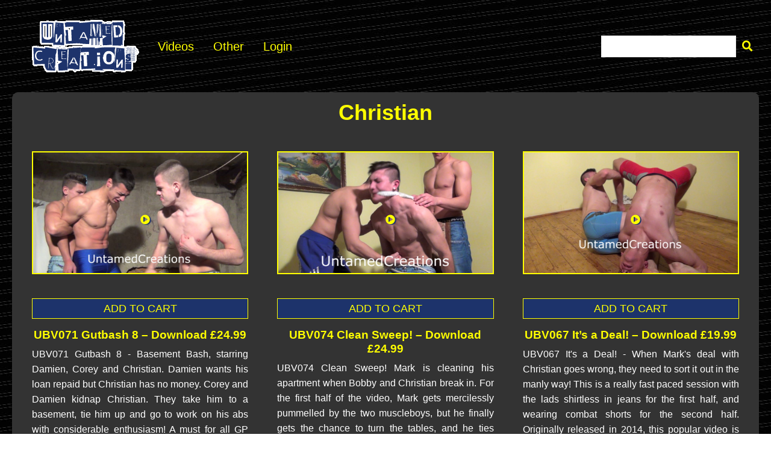

--- FILE ---
content_type: text/html; charset=UTF-8
request_url: https://untamedcreations.com/downloads/category/christian/
body_size: 10828
content:
<!DOCTYPE html>
<html lang="en-US" class="no-js">
<head>
<meta charset="UTF-8">
<meta name="viewport" content="width=device-width">
<link rel="profile" href="http://gmpg.org/xfn/11">
<link rel="pingback" href="https://untamedcreations.com/xmlrpc.php">
<link href="https://vjs.zencdn.net/8.5.2/video-js.css" rel="stylesheet" />
<script defer src="https://vjs.zencdn.net/8.5.2/video.min.js"></script>
<title>Christian &#8211; Untamed Creations</title>
<meta name='robots' content='max-image-preview:large' />
<link rel='dns-prefetch' href='//use.fontawesome.com' />
<link rel="alternate" type="application/rss+xml" title="Untamed Creations &raquo; Feed" href="https://untamedcreations.com/feed/" />
<link rel="alternate" type="application/rss+xml" title="Untamed Creations &raquo; Comments Feed" href="https://untamedcreations.com/comments/feed/" />
<link rel="alternate" type="application/rss+xml" title="Untamed Creations &raquo; Christian Download Category Feed" href="https://untamedcreations.com/downloads/category/christian/feed/" />
<style id='wp-img-auto-sizes-contain-inline-css' type='text/css'>
img:is([sizes=auto i],[sizes^="auto," i]){contain-intrinsic-size:3000px 1500px}
/*# sourceURL=wp-img-auto-sizes-contain-inline-css */
</style>
<style id='wp-emoji-styles-inline-css' type='text/css'>

	img.wp-smiley, img.emoji {
		display: inline !important;
		border: none !important;
		box-shadow: none !important;
		height: 1em !important;
		width: 1em !important;
		margin: 0 0.07em !important;
		vertical-align: -0.1em !important;
		background: none !important;
		padding: 0 !important;
	}
/*# sourceURL=wp-emoji-styles-inline-css */
</style>
<link rel='stylesheet' id='wp-block-library-css' href='https://untamedcreations.com/wp-includes/css/dist/block-library/style.min.css?ver=6.9' type='text/css' media='all' />
<style id='global-styles-inline-css' type='text/css'>
:root{--wp--preset--aspect-ratio--square: 1;--wp--preset--aspect-ratio--4-3: 4/3;--wp--preset--aspect-ratio--3-4: 3/4;--wp--preset--aspect-ratio--3-2: 3/2;--wp--preset--aspect-ratio--2-3: 2/3;--wp--preset--aspect-ratio--16-9: 16/9;--wp--preset--aspect-ratio--9-16: 9/16;--wp--preset--color--black: #000000;--wp--preset--color--cyan-bluish-gray: #abb8c3;--wp--preset--color--white: #ffffff;--wp--preset--color--pale-pink: #f78da7;--wp--preset--color--vivid-red: #cf2e2e;--wp--preset--color--luminous-vivid-orange: #ff6900;--wp--preset--color--luminous-vivid-amber: #fcb900;--wp--preset--color--light-green-cyan: #7bdcb5;--wp--preset--color--vivid-green-cyan: #00d084;--wp--preset--color--pale-cyan-blue: #8ed1fc;--wp--preset--color--vivid-cyan-blue: #0693e3;--wp--preset--color--vivid-purple: #9b51e0;--wp--preset--gradient--vivid-cyan-blue-to-vivid-purple: linear-gradient(135deg,rgb(6,147,227) 0%,rgb(155,81,224) 100%);--wp--preset--gradient--light-green-cyan-to-vivid-green-cyan: linear-gradient(135deg,rgb(122,220,180) 0%,rgb(0,208,130) 100%);--wp--preset--gradient--luminous-vivid-amber-to-luminous-vivid-orange: linear-gradient(135deg,rgb(252,185,0) 0%,rgb(255,105,0) 100%);--wp--preset--gradient--luminous-vivid-orange-to-vivid-red: linear-gradient(135deg,rgb(255,105,0) 0%,rgb(207,46,46) 100%);--wp--preset--gradient--very-light-gray-to-cyan-bluish-gray: linear-gradient(135deg,rgb(238,238,238) 0%,rgb(169,184,195) 100%);--wp--preset--gradient--cool-to-warm-spectrum: linear-gradient(135deg,rgb(74,234,220) 0%,rgb(151,120,209) 20%,rgb(207,42,186) 40%,rgb(238,44,130) 60%,rgb(251,105,98) 80%,rgb(254,248,76) 100%);--wp--preset--gradient--blush-light-purple: linear-gradient(135deg,rgb(255,206,236) 0%,rgb(152,150,240) 100%);--wp--preset--gradient--blush-bordeaux: linear-gradient(135deg,rgb(254,205,165) 0%,rgb(254,45,45) 50%,rgb(107,0,62) 100%);--wp--preset--gradient--luminous-dusk: linear-gradient(135deg,rgb(255,203,112) 0%,rgb(199,81,192) 50%,rgb(65,88,208) 100%);--wp--preset--gradient--pale-ocean: linear-gradient(135deg,rgb(255,245,203) 0%,rgb(182,227,212) 50%,rgb(51,167,181) 100%);--wp--preset--gradient--electric-grass: linear-gradient(135deg,rgb(202,248,128) 0%,rgb(113,206,126) 100%);--wp--preset--gradient--midnight: linear-gradient(135deg,rgb(2,3,129) 0%,rgb(40,116,252) 100%);--wp--preset--font-size--small: 13px;--wp--preset--font-size--medium: 20px;--wp--preset--font-size--large: 36px;--wp--preset--font-size--x-large: 42px;--wp--preset--spacing--20: 0.44rem;--wp--preset--spacing--30: 0.67rem;--wp--preset--spacing--40: 1rem;--wp--preset--spacing--50: 1.5rem;--wp--preset--spacing--60: 2.25rem;--wp--preset--spacing--70: 3.38rem;--wp--preset--spacing--80: 5.06rem;--wp--preset--shadow--natural: 6px 6px 9px rgba(0, 0, 0, 0.2);--wp--preset--shadow--deep: 12px 12px 50px rgba(0, 0, 0, 0.4);--wp--preset--shadow--sharp: 6px 6px 0px rgba(0, 0, 0, 0.2);--wp--preset--shadow--outlined: 6px 6px 0px -3px rgb(255, 255, 255), 6px 6px rgb(0, 0, 0);--wp--preset--shadow--crisp: 6px 6px 0px rgb(0, 0, 0);}:where(.is-layout-flex){gap: 0.5em;}:where(.is-layout-grid){gap: 0.5em;}body .is-layout-flex{display: flex;}.is-layout-flex{flex-wrap: wrap;align-items: center;}.is-layout-flex > :is(*, div){margin: 0;}body .is-layout-grid{display: grid;}.is-layout-grid > :is(*, div){margin: 0;}:where(.wp-block-columns.is-layout-flex){gap: 2em;}:where(.wp-block-columns.is-layout-grid){gap: 2em;}:where(.wp-block-post-template.is-layout-flex){gap: 1.25em;}:where(.wp-block-post-template.is-layout-grid){gap: 1.25em;}.has-black-color{color: var(--wp--preset--color--black) !important;}.has-cyan-bluish-gray-color{color: var(--wp--preset--color--cyan-bluish-gray) !important;}.has-white-color{color: var(--wp--preset--color--white) !important;}.has-pale-pink-color{color: var(--wp--preset--color--pale-pink) !important;}.has-vivid-red-color{color: var(--wp--preset--color--vivid-red) !important;}.has-luminous-vivid-orange-color{color: var(--wp--preset--color--luminous-vivid-orange) !important;}.has-luminous-vivid-amber-color{color: var(--wp--preset--color--luminous-vivid-amber) !important;}.has-light-green-cyan-color{color: var(--wp--preset--color--light-green-cyan) !important;}.has-vivid-green-cyan-color{color: var(--wp--preset--color--vivid-green-cyan) !important;}.has-pale-cyan-blue-color{color: var(--wp--preset--color--pale-cyan-blue) !important;}.has-vivid-cyan-blue-color{color: var(--wp--preset--color--vivid-cyan-blue) !important;}.has-vivid-purple-color{color: var(--wp--preset--color--vivid-purple) !important;}.has-black-background-color{background-color: var(--wp--preset--color--black) !important;}.has-cyan-bluish-gray-background-color{background-color: var(--wp--preset--color--cyan-bluish-gray) !important;}.has-white-background-color{background-color: var(--wp--preset--color--white) !important;}.has-pale-pink-background-color{background-color: var(--wp--preset--color--pale-pink) !important;}.has-vivid-red-background-color{background-color: var(--wp--preset--color--vivid-red) !important;}.has-luminous-vivid-orange-background-color{background-color: var(--wp--preset--color--luminous-vivid-orange) !important;}.has-luminous-vivid-amber-background-color{background-color: var(--wp--preset--color--luminous-vivid-amber) !important;}.has-light-green-cyan-background-color{background-color: var(--wp--preset--color--light-green-cyan) !important;}.has-vivid-green-cyan-background-color{background-color: var(--wp--preset--color--vivid-green-cyan) !important;}.has-pale-cyan-blue-background-color{background-color: var(--wp--preset--color--pale-cyan-blue) !important;}.has-vivid-cyan-blue-background-color{background-color: var(--wp--preset--color--vivid-cyan-blue) !important;}.has-vivid-purple-background-color{background-color: var(--wp--preset--color--vivid-purple) !important;}.has-black-border-color{border-color: var(--wp--preset--color--black) !important;}.has-cyan-bluish-gray-border-color{border-color: var(--wp--preset--color--cyan-bluish-gray) !important;}.has-white-border-color{border-color: var(--wp--preset--color--white) !important;}.has-pale-pink-border-color{border-color: var(--wp--preset--color--pale-pink) !important;}.has-vivid-red-border-color{border-color: var(--wp--preset--color--vivid-red) !important;}.has-luminous-vivid-orange-border-color{border-color: var(--wp--preset--color--luminous-vivid-orange) !important;}.has-luminous-vivid-amber-border-color{border-color: var(--wp--preset--color--luminous-vivid-amber) !important;}.has-light-green-cyan-border-color{border-color: var(--wp--preset--color--light-green-cyan) !important;}.has-vivid-green-cyan-border-color{border-color: var(--wp--preset--color--vivid-green-cyan) !important;}.has-pale-cyan-blue-border-color{border-color: var(--wp--preset--color--pale-cyan-blue) !important;}.has-vivid-cyan-blue-border-color{border-color: var(--wp--preset--color--vivid-cyan-blue) !important;}.has-vivid-purple-border-color{border-color: var(--wp--preset--color--vivid-purple) !important;}.has-vivid-cyan-blue-to-vivid-purple-gradient-background{background: var(--wp--preset--gradient--vivid-cyan-blue-to-vivid-purple) !important;}.has-light-green-cyan-to-vivid-green-cyan-gradient-background{background: var(--wp--preset--gradient--light-green-cyan-to-vivid-green-cyan) !important;}.has-luminous-vivid-amber-to-luminous-vivid-orange-gradient-background{background: var(--wp--preset--gradient--luminous-vivid-amber-to-luminous-vivid-orange) !important;}.has-luminous-vivid-orange-to-vivid-red-gradient-background{background: var(--wp--preset--gradient--luminous-vivid-orange-to-vivid-red) !important;}.has-very-light-gray-to-cyan-bluish-gray-gradient-background{background: var(--wp--preset--gradient--very-light-gray-to-cyan-bluish-gray) !important;}.has-cool-to-warm-spectrum-gradient-background{background: var(--wp--preset--gradient--cool-to-warm-spectrum) !important;}.has-blush-light-purple-gradient-background{background: var(--wp--preset--gradient--blush-light-purple) !important;}.has-blush-bordeaux-gradient-background{background: var(--wp--preset--gradient--blush-bordeaux) !important;}.has-luminous-dusk-gradient-background{background: var(--wp--preset--gradient--luminous-dusk) !important;}.has-pale-ocean-gradient-background{background: var(--wp--preset--gradient--pale-ocean) !important;}.has-electric-grass-gradient-background{background: var(--wp--preset--gradient--electric-grass) !important;}.has-midnight-gradient-background{background: var(--wp--preset--gradient--midnight) !important;}.has-small-font-size{font-size: var(--wp--preset--font-size--small) !important;}.has-medium-font-size{font-size: var(--wp--preset--font-size--medium) !important;}.has-large-font-size{font-size: var(--wp--preset--font-size--large) !important;}.has-x-large-font-size{font-size: var(--wp--preset--font-size--x-large) !important;}
/*# sourceURL=global-styles-inline-css */
</style>

<style id='classic-theme-styles-inline-css' type='text/css'>
/*! This file is auto-generated */
.wp-block-button__link{color:#fff;background-color:#32373c;border-radius:9999px;box-shadow:none;text-decoration:none;padding:calc(.667em + 2px) calc(1.333em + 2px);font-size:1.125em}.wp-block-file__button{background:#32373c;color:#fff;text-decoration:none}
/*# sourceURL=/wp-includes/css/classic-themes.min.css */
</style>
<link rel='stylesheet' id='edd-blocks-css' href='https://untamedcreations.com/wp-content/cache/autoptimize/css/autoptimize_single_f874163b22ce10b81621d777d104aa34.css?ver=3.5.0' type='text/css' media='all' />
<style id='font-awesome-svg-styles-default-inline-css' type='text/css'>
.svg-inline--fa {
  display: inline-block;
  height: 1em;
  overflow: visible;
  vertical-align: -.125em;
}
/*# sourceURL=font-awesome-svg-styles-default-inline-css */
</style>
<link rel='stylesheet' id='font-awesome-svg-styles-css' href='https://untamedcreations.com/wp-content/cache/autoptimize/css/autoptimize_single_2108262303774a1a8bd411a0b7d56446.css' type='text/css' media='all' />
<style id='font-awesome-svg-styles-inline-css' type='text/css'>
   .wp-block-font-awesome-icon svg::before,
   .wp-rich-text-font-awesome-icon svg::before {content: unset;}
/*# sourceURL=font-awesome-svg-styles-inline-css */
</style>
<link rel='stylesheet' id='edd-styles-css' href='https://untamedcreations.com/wp-content/themes/themedd-child/edd_templates/edd.min.css?ver=3.5.0' type='text/css' media='all' />
<link rel='stylesheet' id='themedd-css' href='https://untamedcreations.com/wp-content/cache/autoptimize/css/autoptimize_single_1fe600ed7298fc3d28b4c6e36f68b534.css?ver=6.9' type='text/css' media='all' />
<link rel='stylesheet' id='themedd-child-css' href='https://untamedcreations.com/wp-content/cache/autoptimize/css/autoptimize_single_c9de6b7cf04b87f2d7e9ea0f67bd1d57.css?ver=6' type='text/css' media='all' />
<link rel='stylesheet' id='font-awesome-official-css' href='https://use.fontawesome.com/releases/v5.15.3/css/all.css' type='text/css' media='all' integrity="sha384-SZXxX4whJ79/gErwcOYf+zWLeJdY/qpuqC4cAa9rOGUstPomtqpuNWT9wdPEn2fk" crossorigin="anonymous" />
<link rel='stylesheet' id='font-awesome-official-v4shim-css' href='https://use.fontawesome.com/releases/v5.15.3/css/v4-shims.css' type='text/css' media='all' integrity="sha384-C2B+KlPW+WkR0Ld9loR1x3cXp7asA0iGVodhCoJ4hwrWm/d9qKS59BGisq+2Y0/D" crossorigin="anonymous" />
<style id='font-awesome-official-v4shim-inline-css' type='text/css'>
@font-face {
font-family: "FontAwesome";
font-display: block;
src: url("https://use.fontawesome.com/releases/v5.15.3/webfonts/fa-brands-400.eot"),
		url("https://use.fontawesome.com/releases/v5.15.3/webfonts/fa-brands-400.eot?#iefix") format("embedded-opentype"),
		url("https://use.fontawesome.com/releases/v5.15.3/webfonts/fa-brands-400.woff2") format("woff2"),
		url("https://use.fontawesome.com/releases/v5.15.3/webfonts/fa-brands-400.woff") format("woff"),
		url("https://use.fontawesome.com/releases/v5.15.3/webfonts/fa-brands-400.ttf") format("truetype"),
		url("https://use.fontawesome.com/releases/v5.15.3/webfonts/fa-brands-400.svg#fontawesome") format("svg");
}

@font-face {
font-family: "FontAwesome";
font-display: block;
src: url("https://use.fontawesome.com/releases/v5.15.3/webfonts/fa-solid-900.eot"),
		url("https://use.fontawesome.com/releases/v5.15.3/webfonts/fa-solid-900.eot?#iefix") format("embedded-opentype"),
		url("https://use.fontawesome.com/releases/v5.15.3/webfonts/fa-solid-900.woff2") format("woff2"),
		url("https://use.fontawesome.com/releases/v5.15.3/webfonts/fa-solid-900.woff") format("woff"),
		url("https://use.fontawesome.com/releases/v5.15.3/webfonts/fa-solid-900.ttf") format("truetype"),
		url("https://use.fontawesome.com/releases/v5.15.3/webfonts/fa-solid-900.svg#fontawesome") format("svg");
}

@font-face {
font-family: "FontAwesome";
font-display: block;
src: url("https://use.fontawesome.com/releases/v5.15.3/webfonts/fa-regular-400.eot"),
		url("https://use.fontawesome.com/releases/v5.15.3/webfonts/fa-regular-400.eot?#iefix") format("embedded-opentype"),
		url("https://use.fontawesome.com/releases/v5.15.3/webfonts/fa-regular-400.woff2") format("woff2"),
		url("https://use.fontawesome.com/releases/v5.15.3/webfonts/fa-regular-400.woff") format("woff"),
		url("https://use.fontawesome.com/releases/v5.15.3/webfonts/fa-regular-400.ttf") format("truetype"),
		url("https://use.fontawesome.com/releases/v5.15.3/webfonts/fa-regular-400.svg#fontawesome") format("svg");
unicode-range: U+F004-F005,U+F007,U+F017,U+F022,U+F024,U+F02E,U+F03E,U+F044,U+F057-F059,U+F06E,U+F070,U+F075,U+F07B-F07C,U+F080,U+F086,U+F089,U+F094,U+F09D,U+F0A0,U+F0A4-F0A7,U+F0C5,U+F0C7-F0C8,U+F0E0,U+F0EB,U+F0F3,U+F0F8,U+F0FE,U+F111,U+F118-F11A,U+F11C,U+F133,U+F144,U+F146,U+F14A,U+F14D-F14E,U+F150-F152,U+F15B-F15C,U+F164-F165,U+F185-F186,U+F191-F192,U+F1AD,U+F1C1-F1C9,U+F1CD,U+F1D8,U+F1E3,U+F1EA,U+F1F6,U+F1F9,U+F20A,U+F247-F249,U+F24D,U+F254-F25B,U+F25D,U+F267,U+F271-F274,U+F279,U+F28B,U+F28D,U+F2B5-F2B6,U+F2B9,U+F2BB,U+F2BD,U+F2C1-F2C2,U+F2D0,U+F2D2,U+F2DC,U+F2ED,U+F328,U+F358-F35B,U+F3A5,U+F3D1,U+F410,U+F4AD;
}
/*# sourceURL=font-awesome-official-v4shim-inline-css */
</style>
<script type="text/javascript" src="https://untamedcreations.com/wp-includes/js/jquery/jquery.min.js?ver=3.7.1" id="jquery-core-js"></script>
<script defer type="text/javascript" src="https://untamedcreations.com/wp-includes/js/jquery/jquery-migrate.min.js?ver=3.4.1" id="jquery-migrate-js"></script>
<link rel="https://api.w.org/" href="https://untamedcreations.com/wp-json/" /><link rel="alternate" title="JSON" type="application/json" href="https://untamedcreations.com/wp-json/wp/v2/edd-categories/79" /><link rel="EditURI" type="application/rsd+xml" title="RSD" href="https://untamedcreations.com/xmlrpc.php?rsd" />
<meta name="generator" content="WordPress 6.9" />
<meta name="generator" content="Easy Digital Downloads v3.5.0" />

					<style id="themedd-custom-css" type="text/css">
			.site-description { color:#a2a2a2;}a { color:#448fd5;}a:hover { color:#215b92;}#masthead { background-color:#ffffff;}.main-navigation a { color:#696969;}.main-navigation li:hover > a, .main-navigation li.focus > a { color:#222222;}.main-navigation .current-menu-item > a, .main-navigation .current_page_ancestor > a, .main-navigation .current_page_ancestor > a:hover, .main-navigation li.current_page_ancestor:hover > a { color:#222222;}.main-navigation ul ul li, .main-navigation ul ul { background:#222222;}.main-navigation .sub-menu a { color:#a2a2a2;}.main-navigation .sub-menu li:hover > a, .main-navigation .sub-menu li.focus > a { color:#ffffff;}.main-navigation .sub-menu .current-menu-item a { color:#ffffff;}.main-navigation .sub-menu .current-menu-item a:hover { color:#ffffff;}#site-header-secondary-menu a { color:#696969;}#site-header-secondary-menu a:hover { color:#222222;}.navCart-mobile .navCart-icon { fill:#222222;}.navCart-icon { fill:#222222;}.button, button, input[type="submit"], #submit { background:#448fd5; border-color: #448fd5; }.button:hover, .button:focus, button:hover, input[type="submit"]:hover, #submit:hover { background:#2f83d0; border-color: #2f83d0; }.button, button, input[type="submit"], #submit { color:#ffffff; }.button:hover, button:hover, input[type="submit"]:hover, #submit:hover { color:#ffffff; }.site-header-menu .search-form .search-field, .site-header-menu .search-form .search-submit { background:#f5f5f5; }.site-header-menu .search-form .search-field { color:#696969; }.site-header-menu .search-form .search-submit svg * { stroke:#696969; }#menu-toggle { background:#222222; border-color: #222222; }#menu-toggle { color:#ffffff; }#mobile-menu a, #mobile-menu .current-menu-item > a, .dropdown-toggle, .dropdown-toggle:hover  { color:#222222; }#mobile-menu .search-form .search-field, #mobile-menu .search-form .search-submit { background:#f5f5f5; }#mobile-menu .search-form .search-field { color:#696969; }#mobile-menu .search-form .search-submit svg * { stroke:#696969; }.site-footer { background-color:#ffffff; }.site-footer { color:#a2a2a2; }.site-footer a { color:#a2a2a2; }.site-footer a:hover { color:#222222; }.site-footer h1, .site-footer h2, .site-footer h3, .site-footer h4, .site-footer h5, .site-footer h6 { color:#222222; }.site-info { color:#a2a2a2; }		</style>
		
	</head>
<body class="archive tax-download_category term-christian term-79 wp-custom-logo wp-theme-themedd wp-child-theme-themedd-child edd-js-none no-sidebar layout-full-width edd-empty-cart">


<div id="page" class="hfeed site">
		<a class="skip-link screen-reader-text" href="#content">Skip to content</a>
    <header id="masthead" class="site-header" role="banner">
            <div class="site-header-main">
            <div class="site-header-wrap between-xs">
        <div class="search">
		<form method="get" action="/">
		<input type="text" value="" name="s" id="s" />
		<button style=""><i class="fas fa-search"></i></button>
		</form>
	</div>    <div id="menu-toggle-wrap">
        <button id="menu-toggle" class="menu-toggle">Menu</button>
    </div>
<div class="mobile-navigation"><ul id="mobile-menu" class="menu">    
                        <li class="nav-action checkout menu-item">
                
                <a class="navCart navCart-mobile" href="https://untamedcreations.com/checkout/">
    
                            <div class="navCart-icon">
            <svg width="24" height="24" viewBox="0 0 24 24" xmlns="http://www.w3.org/2000/svg" fill-rule="evenodd" clip-rule="evenodd" stroke-linejoin="round" stroke-miterlimit="1.414"><path fill="none" d="M0 0h24v24H0z"/><path d="M5.1.5c.536 0 1 .37 1.12.89l1.122 4.86H22.35c.355 0 .688.163.906.442.217.28.295.644.21.986l-2.3 9.2c-.128.513-.588.872-1.116.872H8.55c-.536 0-1-.37-1.12-.89L4.185 2.8H.5V.5h4.6z" fill-rule="nonzero"/><circle cx="6" cy="20" r="2" transform="matrix(-1.14998 0 0 1.14998 25.8 -1.8)"/><circle cx="14" cy="20" r="2" transform="matrix(-1.14998 0 0 1.14998 25.8 -1.8)"/></svg>
        </div>
        <span class="navCart-cartQuantityAndTotal">        <span class="navCart-quantity"><span class="edd-cart-quantity">0</span><span class="navCart-quantityText"> items</span></span>
                <span class="navCart-total"><span class="navCart-cartTotalSeparator"> - </span><span class="navCart-cartTotalAmount">&pound;0.00</span></span>
        </span>    
                </a>
                        </li>
                
        <li id="menu-item-1345" class="menu-item menu-item-type-custom menu-item-object-custom menu-item-1345"><a href="/">Videos</a></li>
<li id="menu-item-1377" class="menu-item menu-item-type-post_type menu-item-object-page menu-item-privacy-policy menu-item-1377"><a rel="privacy-policy" href="https://untamedcreations.com/privacy-policy/">Other</a></li>
<li id="menu-item-1338" class="menu-item menu-item-type-post_type menu-item-object-page menu-item-1338"><a href="https://untamedcreations.com/login/">Login</a></li>
</ul></div>
	<div class="site-branding center-xs start-sm">
        
        <a href="https://untamedcreations.com/" class="custom-logo-link" rel="home"><img width="180" height="89" src="https://untamedcreations.com/wp-content/uploads/2021/03/logo.gif" class="custom-logo" alt="Untamed Creations" decoding="async" /></a>
                    <p class="site-title">
                <a href="https://untamedcreations.com/" rel="home">
                                        <span>Untamed Creations</span>
                                    </a>
            </p>
        
        
        
		<div id="header-menu" class="header-menu">
	    	<nav id="site-navigation" class="main-navigation" role="navigation">
	            <ul id="primary-menu" class="primary-menu menu"><li class="menu-item menu-item-type-custom menu-item-object-custom menu-item-1345"><a href="/">Videos</a></li>
<li class="menu-item menu-item-type-post_type menu-item-object-page menu-item-privacy-policy menu-item-1377"><a rel="privacy-policy" href="https://untamedcreations.com/privacy-policy/">Other</a></li>
<li class="menu-item menu-item-type-post_type menu-item-object-page menu-item-1338"><a href="https://untamedcreations.com/login/">Login</a></li>
</ul>	    	</nav>
	    </div>

    
    </div>

		<div id="site-header-secondary-menu" class="site-header-menu">
            
                
                <a class="navCart empty" href="https://untamedcreations.com/checkout/">
    
                            <div class="navCart-icon">
            <svg width="24" height="24" viewBox="0 0 24 24" xmlns="http://www.w3.org/2000/svg" fill-rule="evenodd" clip-rule="evenodd" stroke-linejoin="round" stroke-miterlimit="1.414"><path fill="none" d="M0 0h24v24H0z"/><path d="M5.1.5c.536 0 1 .37 1.12.89l1.122 4.86H22.35c.355 0 .688.163.906.442.217.28.295.644.21.986l-2.3 9.2c-.128.513-.588.872-1.116.872H8.55c-.536 0-1-.37-1.12-.89L4.185 2.8H.5V.5h4.6z" fill-rule="nonzero"/><circle cx="6" cy="20" r="2" transform="matrix(-1.14998 0 0 1.14998 25.8 -1.8)"/><circle cx="14" cy="20" r="2" transform="matrix(-1.14998 0 0 1.14998 25.8 -1.8)"/></svg>
        </div>
        <span class="navCart-cartQuantityAndTotal">        <span class="navCart-quantity"><span class="edd-cart-quantity">0</span><span class="navCart-quantityText"> items</span></span>
                <span class="navCart-total"><span class="navCart-cartTotalSeparator"> - </span><span class="navCart-cartTotalAmount">&pound;0.00</span></span>
        </span>    
                </a>
                
            </div>
        </div>

		<div id="site-header-menu" class="site-header-menu">
	    	<nav id="site-navigation" class="main-navigation" role="navigation">
	            <ul id="primary-menu" class="primary-menu menu"><li class="menu-item menu-item-type-custom menu-item-object-custom menu-item-1345"><a href="/">Videos</a></li>
<li class="menu-item menu-item-type-post_type menu-item-object-page menu-item-privacy-policy menu-item-1377"><a rel="privacy-policy" href="https://untamedcreations.com/privacy-policy/">Other</a></li>
<li class="menu-item menu-item-type-post_type menu-item-object-page menu-item-1338"><a href="https://untamedcreations.com/login/">Login</a></li>
</ul>	    	</nav>
	    </div>

        </div>
    </header>
	<div id="content" class="site-content">
	
		<header class="page-header pv-xs-2 pv-sm-3 pv-lg-4 center-xs">
						<div class="wrapper">
								<h1 class="download-title">
											Christian									</h1>
							</div>
					</header>

	
<div class="content-wrapper">

	<main id="main" class="site-main" role="main">

		
			<div class="edd_downloads_list edd_download_columns_3 has-price has-buy-button has-thumbnails">

			
				
<div class="edd_download eddDownloadMeta-afterTitle" id="edd_download_1169">

	<div class="edd_download_inner">

			<div class="edd_download_image"><div class="edd_download_play_button"  data-video="https://videos.untamedcreations.com/trailers/UBV071+Trailer.mp4"><a  data-video="https://videos.untamedcreations.com/trailers/UBV071+Trailer.mp4" href="https://untamedcreations.com/downloads/ubv071/"><i class="fas fa-play-circle"></i></a></div>
		<a  data-video="https://videos.untamedcreations.com/trailers/UBV071+Trailer.mp4" href="https://untamedcreations.com/downloads/ubv071/">
			<img width="1024" height="576" src="https://untamedcreations.com/wp-content/uploads/2020/04/UBV071still.jpg" class="attachment-video-screenshot-1024x576 size-video-screenshot-1024x576 wp-post-image" alt="" decoding="async" fetchpriority="high" srcset="https://untamedcreations.com/wp-content/uploads/2020/04/UBV071still.jpg 1024w, https://untamedcreations.com/wp-content/uploads/2020/04/UBV071still-300x169.jpg 300w, https://untamedcreations.com/wp-content/uploads/2020/04/UBV071still-768x432.jpg 768w, https://untamedcreations.com/wp-content/uploads/2020/04/UBV071still-991x557.jpg 991w" sizes="(max-width: 1024px) 100vw, 1024px" />		</a>
	</div>
	<div class="edd_download_buy_button">
			<form id="edd_purchase_1169" class="edd_download_purchase_form edd_purchase_1169" method="post">

		
		<div class="edd_purchase_submit_wrapper">
			<button class="edd-add-to-cart button edd-submit" data-nonce="6fe4c4fc89" data-timestamp="1769016585" data-token="08c5f60054f70670cb0412d00804fe2e33841d9361a748048dc51790676243f3" data-action="edd_add_to_cart" data-download-id="1169" data-variable-price="no" data-price-mode=single data-price="24.99" ><span class="edd-add-to-cart-label">ADD TO CART</span> <span class="edd-loading" aria-label="Loading"></span></button><input type="submit" class="edd-add-to-cart edd-no-js button edd-submit" name="edd_purchase_download" value="ADD TO CART" data-action="edd_add_to_cart" data-download-id="1169" data-variable-price="no" data-price-mode=single /><a href="https://untamedcreations.com/checkout/" class="edd_go_to_checkout button edd-submit" style="display:none;">Checkout</a>
							<span class="edd-cart-ajax-alert" aria-live="assertive">
					<span class="edd-cart-added-alert" style="display: none;">
						<svg class="edd-icon edd-icon-check" xmlns="http://www.w3.org/2000/svg" width="28" height="28" viewBox="0 0 28 28" aria-hidden="true">
							<path d="M26.11 8.844c0 .39-.157.78-.44 1.062L12.234 23.344c-.28.28-.672.438-1.062.438s-.78-.156-1.06-.438l-7.782-7.78c-.28-.282-.438-.673-.438-1.063s.156-.78.438-1.06l2.125-2.126c.28-.28.672-.438 1.062-.438s.78.156 1.062.438l4.594 4.61L21.42 5.656c.282-.28.673-.438 1.063-.438s.78.155 1.062.437l2.125 2.125c.28.28.438.672.438 1.062z"/>
						</svg>
						Added to cart					</span>
				</span>
															</div><!--end .edd_purchase_submit_wrapper-->

		<input type="hidden" name="download_id" value="1169">
							<input type="hidden" name="edd_action" class="edd_action_input" value="add_to_cart">
		
		
		
	</form><!--end #edd_purchase_1169-->
		</div>
<h3 class="edd_download_title">
	<a itemprop="url" href="https://untamedcreations.com/downloads/ubv071/">UBV071 Gutbash 8 &#8211; Download £24.99</a>
</h3>
<div class="edd_download_full_content">
	<p>UBV071 Gutbash 8 - Basement Bash, starring Damien, Corey and Christian. Damien wants his loan repaid but Christian has no money. Corey and Damien kidnap Christian. They take him to a basement, tie him up and go to work on his abs with considerable enthusiasm! A must for all GP fans. This Untamed Creations video, first released in 2014, has been re-mastered and is 45 minutes long.</p>
</div>

	<div class="downloadFooter">
				<div>
		<div itemprop="price" class="edd_price">
			<span class="edd_price" id="edd_price_1169">&pound;24.99</span>		</div>
	</div>
	</div>
	
	
	</div>
</div>

			
				
<div class="edd_download eddDownloadMeta-afterTitle" id="edd_download_1157">

	<div class="edd_download_inner">

			<div class="edd_download_image"><div class="edd_download_play_button"  data-video="https://videos.untamedcreations.com/trailers/UBV074+Trailer.mp4"><a  data-video="https://videos.untamedcreations.com/trailers/UBV074+Trailer.mp4" href="https://untamedcreations.com/downloads/ubv074/"><i class="fas fa-play-circle"></i></a></div>
		<a  data-video="https://videos.untamedcreations.com/trailers/UBV074+Trailer.mp4" href="https://untamedcreations.com/downloads/ubv074/">
			<img width="1024" height="576" src="https://untamedcreations.com/wp-content/uploads/2020/03/UBV074still.jpg" class="attachment-video-screenshot-1024x576 size-video-screenshot-1024x576 wp-post-image" alt="" decoding="async" srcset="https://untamedcreations.com/wp-content/uploads/2020/03/UBV074still.jpg 1024w, https://untamedcreations.com/wp-content/uploads/2020/03/UBV074still-300x169.jpg 300w, https://untamedcreations.com/wp-content/uploads/2020/03/UBV074still-768x432.jpg 768w, https://untamedcreations.com/wp-content/uploads/2020/03/UBV074still-991x557.jpg 991w" sizes="(max-width: 1024px) 100vw, 1024px" />		</a>
	</div>
	<div class="edd_download_buy_button">
			<form id="edd_purchase_1157" class="edd_download_purchase_form edd_purchase_1157" method="post">

		
		<div class="edd_purchase_submit_wrapper">
			<button class="edd-add-to-cart button edd-submit" data-nonce="a12334fba5" data-timestamp="1769016585" data-token="08c5f60054f70670cb0412d00804fe2e33841d9361a748048dc51790676243f3" data-action="edd_add_to_cart" data-download-id="1157" data-variable-price="no" data-price-mode=single data-price="24.99" ><span class="edd-add-to-cart-label">ADD TO CART</span> <span class="edd-loading" aria-label="Loading"></span></button><input type="submit" class="edd-add-to-cart edd-no-js button edd-submit" name="edd_purchase_download" value="ADD TO CART" data-action="edd_add_to_cart" data-download-id="1157" data-variable-price="no" data-price-mode=single /><a href="https://untamedcreations.com/checkout/" class="edd_go_to_checkout button edd-submit" style="display:none;">Checkout</a>
							<span class="edd-cart-ajax-alert" aria-live="assertive">
					<span class="edd-cart-added-alert" style="display: none;">
						<svg class="edd-icon edd-icon-check" xmlns="http://www.w3.org/2000/svg" width="28" height="28" viewBox="0 0 28 28" aria-hidden="true">
							<path d="M26.11 8.844c0 .39-.157.78-.44 1.062L12.234 23.344c-.28.28-.672.438-1.062.438s-.78-.156-1.06-.438l-7.782-7.78c-.28-.282-.438-.673-.438-1.063s.156-.78.438-1.06l2.125-2.126c.28-.28.672-.438 1.062-.438s.78.156 1.062.438l4.594 4.61L21.42 5.656c.282-.28.673-.438 1.063-.438s.78.155 1.062.437l2.125 2.125c.28.28.438.672.438 1.062z"/>
						</svg>
						Added to cart					</span>
				</span>
															</div><!--end .edd_purchase_submit_wrapper-->

		<input type="hidden" name="download_id" value="1157">
							<input type="hidden" name="edd_action" class="edd_action_input" value="add_to_cart">
		
		
		
	</form><!--end #edd_purchase_1157-->
		</div>
<h3 class="edd_download_title">
	<a itemprop="url" href="https://untamedcreations.com/downloads/ubv074/">UBV074 Clean Sweep! &#8211; Download £24.99</a>
</h3>
<div class="edd_download_full_content">
	<p>UBV074 Clean Sweep! Mark is cleaning his apartment when Bobby and Christian break in. For the first half of the video, Mark gets mercilessly pummelled by the two muscleboys, but he finally gets the chance to turn the tables, and he ties bobby up so he can give Christian a little payback. Then it's Bobby's turn! Christian escapes and comes to Bobby's rescue, but it doesn't take long for Mark to get back in control. This Untamed Creations video, first released in 2014 has been re-mastered and is 50 minutes long.</p>
</div>

	<div class="downloadFooter">
				<div>
		<div itemprop="price" class="edd_price">
			<span class="edd_price" id="edd_price_1157">&pound;24.99</span>		</div>
	</div>
	</div>
	
	
	</div>
</div>

			
				
<div class="edd_download eddDownloadMeta-afterTitle" id="edd_download_489">

	<div class="edd_download_inner">

			<div class="edd_download_image"><div class="edd_download_play_button"  data-video="https://videos.untamedcreations.com/trailers/UBV067+Trailer+new.mp4"><a  data-video="https://videos.untamedcreations.com/trailers/UBV067+Trailer+new.mp4" href="https://untamedcreations.com/downloads/ubv067/"><i class="fas fa-play-circle"></i></a></div>
		<a  data-video="https://videos.untamedcreations.com/trailers/UBV067+Trailer+new.mp4" href="https://untamedcreations.com/downloads/ubv067/">
			<img width="1024" height="576" src="https://untamedcreations.com/wp-content/uploads/2016/12/UBV067still.jpg" class="attachment-video-screenshot-1024x576 size-video-screenshot-1024x576 wp-post-image" alt="" decoding="async" srcset="https://untamedcreations.com/wp-content/uploads/2016/12/UBV067still.jpg 1024w, https://untamedcreations.com/wp-content/uploads/2016/12/UBV067still-300x169.jpg 300w, https://untamedcreations.com/wp-content/uploads/2016/12/UBV067still-768x432.jpg 768w, https://untamedcreations.com/wp-content/uploads/2016/12/UBV067still-991x557.jpg 991w" sizes="(max-width: 1024px) 100vw, 1024px" />		</a>
	</div>
	<div class="edd_download_buy_button">
			<form id="edd_purchase_489" class="edd_download_purchase_form edd_purchase_489" method="post">

		
		<div class="edd_purchase_submit_wrapper">
			<button class="edd-add-to-cart button edd-submit" data-nonce="9d763444aa" data-timestamp="1769016585" data-token="08c5f60054f70670cb0412d00804fe2e33841d9361a748048dc51790676243f3" data-action="edd_add_to_cart" data-download-id="489" data-variable-price="no" data-price-mode=single data-price="19.99" ><span class="edd-add-to-cart-label">ADD TO CART</span> <span class="edd-loading" aria-label="Loading"></span></button><input type="submit" class="edd-add-to-cart edd-no-js button edd-submit" name="edd_purchase_download" value="ADD TO CART" data-action="edd_add_to_cart" data-download-id="489" data-variable-price="no" data-price-mode=single /><a href="https://untamedcreations.com/checkout/" class="edd_go_to_checkout button edd-submit" style="display:none;">Checkout</a>
							<span class="edd-cart-ajax-alert" aria-live="assertive">
					<span class="edd-cart-added-alert" style="display: none;">
						<svg class="edd-icon edd-icon-check" xmlns="http://www.w3.org/2000/svg" width="28" height="28" viewBox="0 0 28 28" aria-hidden="true">
							<path d="M26.11 8.844c0 .39-.157.78-.44 1.062L12.234 23.344c-.28.28-.672.438-1.062.438s-.78-.156-1.06-.438l-7.782-7.78c-.28-.282-.438-.673-.438-1.063s.156-.78.438-1.06l2.125-2.126c.28-.28.672-.438 1.062-.438s.78.156 1.062.438l4.594 4.61L21.42 5.656c.282-.28.673-.438 1.063-.438s.78.155 1.062.437l2.125 2.125c.28.28.438.672.438 1.062z"/>
						</svg>
						Added to cart					</span>
				</span>
															</div><!--end .edd_purchase_submit_wrapper-->

		<input type="hidden" name="download_id" value="489">
							<input type="hidden" name="edd_action" class="edd_action_input" value="add_to_cart">
		
		
		
	</form><!--end #edd_purchase_489-->
		</div>
<h3 class="edd_download_title">
	<a itemprop="url" href="https://untamedcreations.com/downloads/ubv067/">UBV067 It&#8217;s a Deal! &#8211; Download £19.99</a>
</h3>
<div class="edd_download_full_content">
	<p>UBV067 It's a Deal! - When Mark's deal with Christian goes wrong, they need to sort it out in the manly way! This is a really fast paced session with the lads shirtless in jeans for the first half, and wearing combat shorts for the second half. Originally released in 2014, this popular video is 52 minutes long.</p>
</div>

	<div class="downloadFooter">
				<div>
		<div itemprop="price" class="edd_price">
			<span class="edd_price" id="edd_price_489">&pound;19.99</span>		</div>
	</div>
	</div>
	
	
	</div>
</div>

			
				
<div class="edd_download eddDownloadMeta-afterTitle" id="edd_download_171">

	<div class="edd_download_inner">

			<div class="edd_download_image"><div class="edd_download_play_button"  data-video="https://videos.untamedcreations.com/trailers/UBV152+Trailer.mp4"><a  data-video="https://videos.untamedcreations.com/trailers/UBV152+Trailer.mp4" href="https://untamedcreations.com/downloads/ubv152/"><i class="fas fa-play-circle"></i></a></div>
		<a  data-video="https://videos.untamedcreations.com/trailers/UBV152+Trailer.mp4" href="https://untamedcreations.com/downloads/ubv152/">
			<img width="1024" height="576" src="https://untamedcreations.com/wp-content/uploads/2015/12/UBV152still-1024x576.jpg" class="attachment-video-screenshot-1024x576 size-video-screenshot-1024x576 wp-post-image" alt="" decoding="async" loading="lazy" />		</a>
	</div>
	<div class="edd_download_buy_button">
			<form id="edd_purchase_171" class="edd_download_purchase_form edd_purchase_171" method="post">

		
		<div class="edd_purchase_submit_wrapper">
			<button class="edd-add-to-cart button edd-submit" data-nonce="b40e31f039" data-timestamp="1769016585" data-token="08c5f60054f70670cb0412d00804fe2e33841d9361a748048dc51790676243f3" data-action="edd_add_to_cart" data-download-id="171" data-variable-price="no" data-price-mode=single data-price="18.00" ><span class="edd-add-to-cart-label">ADD TO CART</span> <span class="edd-loading" aria-label="Loading"></span></button><input type="submit" class="edd-add-to-cart edd-no-js button edd-submit" name="edd_purchase_download" value="ADD TO CART" data-action="edd_add_to_cart" data-download-id="171" data-variable-price="no" data-price-mode=single /><a href="https://untamedcreations.com/checkout/" class="edd_go_to_checkout button edd-submit" style="display:none;">Checkout</a>
							<span class="edd-cart-ajax-alert" aria-live="assertive">
					<span class="edd-cart-added-alert" style="display: none;">
						<svg class="edd-icon edd-icon-check" xmlns="http://www.w3.org/2000/svg" width="28" height="28" viewBox="0 0 28 28" aria-hidden="true">
							<path d="M26.11 8.844c0 .39-.157.78-.44 1.062L12.234 23.344c-.28.28-.672.438-1.062.438s-.78-.156-1.06-.438l-7.782-7.78c-.28-.282-.438-.673-.438-1.063s.156-.78.438-1.06l2.125-2.126c.28-.28.672-.438 1.062-.438s.78.156 1.062.438l4.594 4.61L21.42 5.656c.282-.28.673-.438 1.063-.438s.78.155 1.062.437l2.125 2.125c.28.28.438.672.438 1.062z"/>
						</svg>
						Added to cart					</span>
				</span>
															</div><!--end .edd_purchase_submit_wrapper-->

		<input type="hidden" name="download_id" value="171">
							<input type="hidden" name="edd_action" class="edd_action_input" value="add_to_cart">
		
		
		
	</form><!--end #edd_purchase_171-->
		</div>
<h3 class="edd_download_title">
	<a itemprop="url" href="https://untamedcreations.com/downloads/ubv152/">UBV152 Dirty Harry &#8211; Download £18</a>
</h3>
<div class="edd_download_full_content">
	<p>UBV152 Dirty Harry. NEW RELEASE. Harry quickly discovers that Christian is too good a wrestler for him to win, so he resorts to dirty tactics. First he ties Christian's hands behind his back, then he ties him to a bed frame, and finally poor Christian gets tied to a table while Harry enjoys dishing out some abuse. This video is 46 minutes long.</p>
</div>

	<div class="downloadFooter">
				<div>
		<div itemprop="price" class="edd_price">
			<span class="edd_price" id="edd_price_171">&pound;18.00</span>		</div>
	</div>
	</div>
	
	
	</div>
</div>

			
			
		
	
			</div>

				</main>

</div>


	
	</div>

	<div class="shopping-cart">
	<div class="shopping-cart-heading">
		<div class="icon"><i class="fas fa-shopping-cart"></i></div>
		<div class="shopping-cart-amount">
			<span class="quantity">0 Qty</span> 
			<span class="paynow">pay now</span>
		</div>
	</div>
</div>
<style type="text/css">

.shopping-cart { position: fixed; right: 10px; top: 10px; height: 50px; cursor: pointer; width: 300px; transition: all 0.5s ease; background-color: #FFFF00; border: 1px solid #ff0; }

.shopping-cart { display: none; }
body.edd-checkout .shopping-cart { display: none !important; }

.shopping-cart.expand { height: 300px; }
.shopping-cart .shopping-cart-heading { display: flex; height: 100%; height: 50px; border-bottom: 1px solid #ff0; }
.shopping-cart .shopping-cart-heading .icon { background-color: #1d336b; color: #FFFF00; padding: 10px; width: 50px; text-align: center; }
.shopping-cart .shopping-cart-heading .shopping-cart-amount { background-color: #FFFF00; color: #1d336b; padding: 10px; width: calc( 300px - 52px ); display: flex; }
.shopping-cart .shopping-cart-heading .shopping-cart-amount span.quantity { width: 75%; padding-left: 5px; padding-right: 5px; font-size: 15px; }
.shopping-cart .shopping-cart-heading .shopping-cart-amount span.paynow { text-align: right; width: 25%; font-size: 15px; }
.shopping-cart .shopping-cart-items ul { list-style-type: none; }

.admin-bar .shopping-cart { top: 42px; }

</style>
<script defer src="[data-uri]"></script>
	<footer id="colophon" class="site-footer" role="contentinfo">
			<section class="site-info wrapper">
			<p>Copyright &copy; 2026 Untamed Creations</p>			<div>
				<a href="/privacy-policy/">Privacy Policy</a> | 
				<a href="/privacy-policy/">Terms of use</a> | 
				<a href="/privacy-policy/">2257 compliance</a>
			</div>
	</section>
		</footer>

</div>

<script type="speculationrules">
{"prefetch":[{"source":"document","where":{"and":[{"href_matches":"/*"},{"not":{"href_matches":["/wp-*.php","/wp-admin/*","/wp-content/uploads/*","/wp-content/*","/wp-content/plugins/*","/wp-content/themes/themedd-child/*","/wp-content/themes/themedd/*","/*\\?(.+)","/checkout/*"]}},{"not":{"selector_matches":"a[rel~=\"nofollow\"]"}},{"not":{"selector_matches":".no-prefetch, .no-prefetch a"}}]},"eagerness":"conservative"}]}
</script>
	<style>.edd-js-none .edd-has-js, .edd-js .edd-no-js, body.edd-js input.edd-no-js { display: none; }</style>
	<script defer src="[data-uri]"></script>
	<div class="edd-free-downloads-modal-wrapper edd-free-downloads"><span class="edd-loading"></span><div id="edd-free-downloads-modal" style="display:none"></div></div><script defer id="edd-ajax-js-extra" src="[data-uri]"></script>
<script defer type="text/javascript" src="https://untamedcreations.com/wp-content/cache/autoptimize/js/autoptimize_single_b33fb56ba0127cc6d3776bbeddf9afc4.js?ver=3.5.0" id="edd-ajax-js"></script>
<script defer type="text/javascript" src="https://untamedcreations.com/wp-content/cache/autoptimize/js/autoptimize_single_e910fc2930d38f6a7045a57f38651e75.js?ver=6" id="themedd_child_general-js"></script>
<script defer type="text/javascript" src="https://untamedcreations.com/wp-content/cache/autoptimize/js/autoptimize_single_66dd65bc64f0263a3c749615dfeae431.js?ver=6" id="themedd_child_popup-js"></script>
<script defer id="themedd-js-js-extra" src="[data-uri]"></script>
<script defer type="text/javascript" src="https://untamedcreations.com/wp-content/themes/themedd/assets/js/themedd.min.js?ver=1.0.7" id="themedd-js-js"></script>
<script id="wp-emoji-settings" type="application/json">
{"baseUrl":"https://s.w.org/images/core/emoji/17.0.2/72x72/","ext":".png","svgUrl":"https://s.w.org/images/core/emoji/17.0.2/svg/","svgExt":".svg","source":{"concatemoji":"https://untamedcreations.com/wp-includes/js/wp-emoji-release.min.js?ver=6.9"}}
</script>
<script type="module">
/* <![CDATA[ */
/*! This file is auto-generated */
const a=JSON.parse(document.getElementById("wp-emoji-settings").textContent),o=(window._wpemojiSettings=a,"wpEmojiSettingsSupports"),s=["flag","emoji"];function i(e){try{var t={supportTests:e,timestamp:(new Date).valueOf()};sessionStorage.setItem(o,JSON.stringify(t))}catch(e){}}function c(e,t,n){e.clearRect(0,0,e.canvas.width,e.canvas.height),e.fillText(t,0,0);t=new Uint32Array(e.getImageData(0,0,e.canvas.width,e.canvas.height).data);e.clearRect(0,0,e.canvas.width,e.canvas.height),e.fillText(n,0,0);const a=new Uint32Array(e.getImageData(0,0,e.canvas.width,e.canvas.height).data);return t.every((e,t)=>e===a[t])}function p(e,t){e.clearRect(0,0,e.canvas.width,e.canvas.height),e.fillText(t,0,0);var n=e.getImageData(16,16,1,1);for(let e=0;e<n.data.length;e++)if(0!==n.data[e])return!1;return!0}function u(e,t,n,a){switch(t){case"flag":return n(e,"\ud83c\udff3\ufe0f\u200d\u26a7\ufe0f","\ud83c\udff3\ufe0f\u200b\u26a7\ufe0f")?!1:!n(e,"\ud83c\udde8\ud83c\uddf6","\ud83c\udde8\u200b\ud83c\uddf6")&&!n(e,"\ud83c\udff4\udb40\udc67\udb40\udc62\udb40\udc65\udb40\udc6e\udb40\udc67\udb40\udc7f","\ud83c\udff4\u200b\udb40\udc67\u200b\udb40\udc62\u200b\udb40\udc65\u200b\udb40\udc6e\u200b\udb40\udc67\u200b\udb40\udc7f");case"emoji":return!a(e,"\ud83e\u1fac8")}return!1}function f(e,t,n,a){let r;const o=(r="undefined"!=typeof WorkerGlobalScope&&self instanceof WorkerGlobalScope?new OffscreenCanvas(300,150):document.createElement("canvas")).getContext("2d",{willReadFrequently:!0}),s=(o.textBaseline="top",o.font="600 32px Arial",{});return e.forEach(e=>{s[e]=t(o,e,n,a)}),s}function r(e){var t=document.createElement("script");t.src=e,t.defer=!0,document.head.appendChild(t)}a.supports={everything:!0,everythingExceptFlag:!0},new Promise(t=>{let n=function(){try{var e=JSON.parse(sessionStorage.getItem(o));if("object"==typeof e&&"number"==typeof e.timestamp&&(new Date).valueOf()<e.timestamp+604800&&"object"==typeof e.supportTests)return e.supportTests}catch(e){}return null}();if(!n){if("undefined"!=typeof Worker&&"undefined"!=typeof OffscreenCanvas&&"undefined"!=typeof URL&&URL.createObjectURL&&"undefined"!=typeof Blob)try{var e="postMessage("+f.toString()+"("+[JSON.stringify(s),u.toString(),c.toString(),p.toString()].join(",")+"));",a=new Blob([e],{type:"text/javascript"});const r=new Worker(URL.createObjectURL(a),{name:"wpTestEmojiSupports"});return void(r.onmessage=e=>{i(n=e.data),r.terminate(),t(n)})}catch(e){}i(n=f(s,u,c,p))}t(n)}).then(e=>{for(const n in e)a.supports[n]=e[n],a.supports.everything=a.supports.everything&&a.supports[n],"flag"!==n&&(a.supports.everythingExceptFlag=a.supports.everythingExceptFlag&&a.supports[n]);var t;a.supports.everythingExceptFlag=a.supports.everythingExceptFlag&&!a.supports.flag,a.supports.everything||((t=a.source||{}).concatemoji?r(t.concatemoji):t.wpemoji&&t.twemoji&&(r(t.twemoji),r(t.wpemoji)))});
//# sourceURL=https://untamedcreations.com/wp-includes/js/wp-emoji-loader.min.js
/* ]]> */
</script>
</body>
</html>


--- FILE ---
content_type: text/css
request_url: https://untamedcreations.com/wp-content/cache/autoptimize/css/autoptimize_single_c9de6b7cf04b87f2d7e9ea0f67bd1d57.css?ver=6
body_size: 2530
content:
body{background-image:url(//untamedcreations.com/wp-content/themes/themedd-child/assets/images/background.jpg)}.edd_download_buy_button{margin:0 0 15px}.video-js .vjs-big-play-button{display:none}#edd_profile_personal_fieldset,#edd_profile_address_fieldset,#edd_profile_password_fieldset,#edd_discount_code,#edd_checkout_user_info,#edd_register_account_fields,#edd_login_fields,#eddc_profile_paypal_fieldset,#edd_purchase_form #edd_cc_address,#edd_cc_fields,#edd_terms_agreement,#edd_simple_shipping_fields,#edd_simple_shipping_diff_address,#edd-stripe-manage-cards>fieldset,#edd_payment_mode_select{padding:1rem;border:2px solid #f4f4f4;background:0 0 !important;position:relative}.edd_pagination .current,.edd-review-navigation .current,.edd-reviews-vendor-feedback-pagination .current,#edd_user_commissions .navigation .current,#edd_download_pagination .current,.fes-order-list-pagination-container .current,.fes-pagination .current,.fes-product-list-pagination-container .current,.affwp-pagination .current,.edd_pagination a.page-numbers,.edd-review-navigation a.page-numbers,.edd-reviews-vendor-feedback-pagination a.page-numbers,#edd_user_commissions .navigation a.page-numbers,#edd_download_pagination a.page-numbers,.fes-order-list-pagination-container a.page-numbers,.fes-pagination a.page-numbers,.fes-product-list-pagination-container a.page-numbers,.affwp-pagination a.page-numbers{background:#1d336b;border-color:#ff0;color:#ff0}.edd_pagination .current,.edd-review-navigation .current,.edd-reviews-vendor-feedback-pagination .current,#edd_user_commissions .navigation .current,#edd_download_pagination .current,.fes-order-list-pagination-container .current,.fes-pagination .current,.fes-product-list-pagination-container .current,.affwp-pagination .current,.edd_pagination a.page-numbers:hover,.edd-review-navigation a.page-numbers:hover,.edd-reviews-vendor-feedback-pagination a.page-numbers:hover,#edd_user_commissions .navigation a.page-numbers:hover,#edd_download_pagination a.page-numbers:hover,.fes-order-list-pagination-container a.page-numbers:hover,.fes-pagination a.page-numbers:hover,.fes-product-list-pagination-container a.page-numbers:hover,.affwp-pagination a.page-numbers:hover{background:#ff0;border-color:#1d336b;color:#1d336b}th{background-color:transparent !important}h1,h2,h3,h4,h5,h6{color:#ff0;text-align:center}#primary{text-align:justify}#masthead,.site-footer{background-color:transparent !important;width:calc(100% - 40px);margin:auto 20px}#content,#login{margin:auto;background-color:#333;border-radius:10px;border:1px solid #333;color:#fff;max-width:1252px;width:calc(100% - 40px)}.site-header-menu{display:none !important}#login{max-width:600px;padding:20px;width:calc(100% - 40px)}.login #login_error,.login .message,.login .success,.login form{background-color:transparent}.login #backtoblog a,.login #nav a{color:#ff0}body.login{padding-top:40px}header .site-title{display:none}header #site-header-secondary-menu a{color:#fff !important}header #site-header-secondary-menu .navCart-icon{fill:#fff !important}header .site-branding{display:flex}header .site-branding .main-navigation .primary-menu ul{height:100%;display:flex;align-items:center}header .site-branding .main-navigation .primary-menu ul li{padding:5px 10px}header .site-branding .main-navigation .primary-menu a{font-size:20px;color:#ff0}header .site-branding .main-navigation .primary-menu a:hover{font-size:20px;color:#ff0}header .site-navigation{height:100%}header .site-branding{align-items:center}header #header-menu{padding-left:30px;padding-right:30px}body.home #primary .edd_download_inner .button{width:100%}body.home #primary .edd_download_inner{padding:.5rem !important}body.home #primary .edd_download_title a{color:#ff0;text-shadow:2px 2px 1px #1d336b !important;font-size:1.1rem}body.home #primary .edd_download_purchase_form{margin-top:0}body.home #primary .edd_download_buy_button{margin-top:0;margin-bottom:15px}body.home #primary .edd_download_image{margin-bottom:15px}body.home #primary .downloadFooter{display:none}.edd_purchase_submit_wrapper{text-align:center}input[type=submit],#submit,button,.button{background-color:#1d336b !important;border-color:#ff0 !important;color:#ff0 !important;padding:.25rem 1.5rem}.edd_download_image{position:relative}.edd_download_image a,.edd_download_image img{border:1px solid #ff0 !important}.edd_download_image .edd_download_play_button{position:absolute;left:50%;top:50%;color:#ff0;text-shadow:2px 1px 1px #1d336b;border-width:0}.edd_download_image .edd_download_play_button a{color:#ff0;border-width:0 !important}#player .edd_download_play_button{position:absolute;left:50%;top:50%;color:#ff0;text-shadow:2px 1px 1px #1d336b;font-size:30px}#player{position:relative}body.single-download .content-wrapper{flex-direction:column}body.single-download .page-header,#content .pv-xs-2,#content .pv-sm-3,#content .pv-lg-4{color:#ff0;border-right-bottom:width:100%;padding:10px !important;max-width:1252px;margin:auto;background-color:#333;border-radius:10px;border:1px solid #333}body.single-download .page-header .download-title{color:#ff0}body.single-download .widget_edd_product_details .edd_price,.single-download .widget_edd_product_details{font-size:1.4rem;text-align:center}body.single-download .post-thumbnail .wp-post-image{width:100%;border:1px solid #ff0}body.single-download .downloadAuthor-name,.single-download .downloadDetails-name{width:auto;display:inline-block;margin-right:10px}body.single-download .downloadDetails-categories{display:none}body.tax-download_category .edd_download_title a,body.search-results .edd_download_title a{color:#ff0}body.tax-download_category .page-header h1{color:#ff0}body.tax-download_category .edd_download_full_content p,body.tax-download_category .edd_download_excerpt p{text-align:justify}body.tax-download_category .edd_download_inner .button,body.search-results .edd_download_inner .button{width:100%}#edd_login_form,#edd_register_form{width:100%;max-width:900px;margin:auto}#edd_login_form fieldset,#edd_register_form fieldset{background-color:transparent !important;border-width:0}#edd_login_form .edd-submit,#edd_register_form .edd-submit{width:100%;padding:10px}body.page-template-registration h1.title{text-align:center;color:#ff0;font-size:1.5em}body.page-template-login h1.title{text-align:center;color:#ff0;font-size:1.5em}body.edd-checkout legend{color:#ff0}body.edd-checkout .page-header h1{color:#ff0}body.edd-checkout .edd-description{color:#fff}body.edd-checkout #edd_checkout_user_info{border-width:0}#edd_register_account_fields{display:none;border-width:0;padding-top:0}#edd_checkout_user_info{display:none;border-width:0;margin-bottom:0}#edd_purchase_submit{display:none}#edd_login_fields{display:none;border-width:0}.button[data-actionmisc].active{background-color:#ff0 !important;border-color:#1d336b !important;color:#1d336b !important}.button[data-actionmisc].hide{display:none}#edd-login-account-wrap{display:flex}#edd-login-account-wrap a{width:calc(33% - 20px);margin:10px;text-align:center}.member-menu-wrapper .menu-members-menu-container{display:inline-block}.member-menu-wrapper .menu-members-menu-container .member-menu{display:inline-block}.member-menu-wrapper .menu-members-menu-container .member-menu li{display:inline-block;padding-left:10px;border-left:1px solid #ff0;margin-left:10px}#jqueryNews{position:fixed;top:0;left:0;background:rgba(0,0,0,.6);width:100%;height:100%;display:block;z-index:999999999;overflow:auto}#jqueryNews .jqueryBox{position:relative;width:calc(100% - 30px);padding:10px;max-width:760px;margin:30px auto;border:2px solid #ff0;background-color:#000;color:#fff}#jqueryNews .jqueryBox .jqueryBoxMsg{margin:30px auto}#jqueryNews .jqueryBox p{text-align:center;margin:20px 40px}#jqueryNews .jqueryBox p.alignCenter{text-align:center}#jqueryNews .jqueryBox p.voteNo{font-size:30px;font-weight:700;text-align:center;text-transform:uppercase;margin:40px}#jqueryNews .jqueryBox p.voteNo .continue{color:#00a9e0}#jqueryNews .jqueryBox .logo{position:relative;text-align:left;width:calc(100% - 25px)}#jqueryNews .jqueryBox .logo img{width:100%}.dontharassca{display:none}#jqueryNews .jqueryBox #jqueryClose{display:block;position:absolute;right:-15px;top:-15px;z-index:1000;width:35px;height:35px;text-align:left;color:#ff0;font-weight:700;font-size:40px !important}#jqueryNews .jqueryBox #jqueryClose i{background:inline-block;z-index:99;position:relative;cursor:pointer}#jqueryNews .jqueryBox #jqueryClose .background{position:absolute;top:5px;left:5px;width:25px;height:25px;background-color:#000;border:1px solid #000;border-radius:10px;z-index:5}.entry-content h2{text-align:left;font-size:1.5rem}.edd-payment-icons{display:none}.entry-title a,.entry-title a:hover,.subtitle{color:#fff}body.search #main{display:flex;flex-wrap:wrap}body.search #main article{width:calc(33.3333333333333% - 10px);margin:5px}body.search #main article .entry-title{margin-bottom:10px;color:#ff0}body.search #main article .entry-title a{font-size:16px;color:#ff0}body.search #main article img{border:1px solid #ff0 !important}body.search #main article .post-thumbnail{margin-bottom:10px}body.search .navigation.paging-navigation,body.search .navigation.post-navigation{border-width:0;padding:10px 20px}body.search .navigation.paging-navigation a,body.search .navigation.post-navigation a{color:#ff0}body.search article[class^=post-]+article[class^=post-]{padding-top:0}#menu-toggle-wrap{margin-top:70px}.site-header-wrap{position:relative}header div.search{position:absolute;right:0}header div.search form{display:flex}header div.search form input{padding:4px}header div.search form button{background-color:transparent !important;border-width:0;padding-left:10px;padding-right:10px}.mobile-navigation.toggled-on{background-color:#1d336b;border-right:1px solid #ff0;border-left:1px solid #ff0;border-bottom:1px solid #ff0;padding-bottom:75px}.mobile-navigation.toggled-on #mobile-menu a{color:#fff}.mobile-navigation.toggled-on .navCart-mobile .navCart-icon{color:#ff0}#menu-toggle.toggled-on{border-bottom-width:0}.slim #primary{width:100%}.site-footer a:hover{color:#a2a2a2}#edd-login-account-wrap a{border-top:2px solid #ff0;border-right:2px solid #ff0;border-left:2px solid #ff0;border-bottom:2px solid #fff;padding:10px;background-color:#ff0;position:relative;z-index:99;color:#000;font-weight:700}#edd-login-account-wrap a.active{background-color:#333;border-top:2px solid #fff;border-right:2px solid #fff;border-left:2px solid #fff;color:#fff;border-bottom:1px solid #333}#edd_checkout_login_register div.border{border:2px solid #fff;position:relative;top:-28px}.edd_go_to_checkout.edd-submit{background-color:#ff0 !important;color:#1d336b !important}#edd_checkout_cart th{color:#fff}.subscriber #wpadminbar{display:none}[data-popup]{cursor:pointer}@media only screen and (max-width:992px){.slim #primary{width:100%;margin:0 auto}header div.search input{width:150px}}@media only screen and (max-width:1024px){body.search #main article{width:calc(50% - 10px);margin:5px}}@media only screen and (max-width:992px){.edd_download_columns_0 .edd_download,.edd_download_columns_3 .edd_download{width:50% !important}#edd-login-account-wrap{flex-direction:column}#edd-login-account-wrap a{width:calc(100% - 20px);margin:10px}}@media only screen and (max-width:752px){.edd_download_columns_0 .edd_download,.edd_download_columns_3 .edd_download{width:100% !important}}@media only screen and (min-width:768px){header div.search{display:block !important}}@media only screen and (max-width:767px){.shopping-cart{right:20px !important;left:20px !important;width:auto !important;border-right-width:1px !important}.shopping-cart .shopping-cart-heading .shopping-cart-amount{width:100% !important}.shopping-cart .shopping-cart-heading .shopping-cart-amount span{font-size:17px}body.search #main article{width:calc(100% - 10px);margin:5px}header div.search{position:absolute;right:10px;left:10px;bottom:180px;display:none}header div.search input{width:100%}#mobile-menu li.checkout{display:none}}